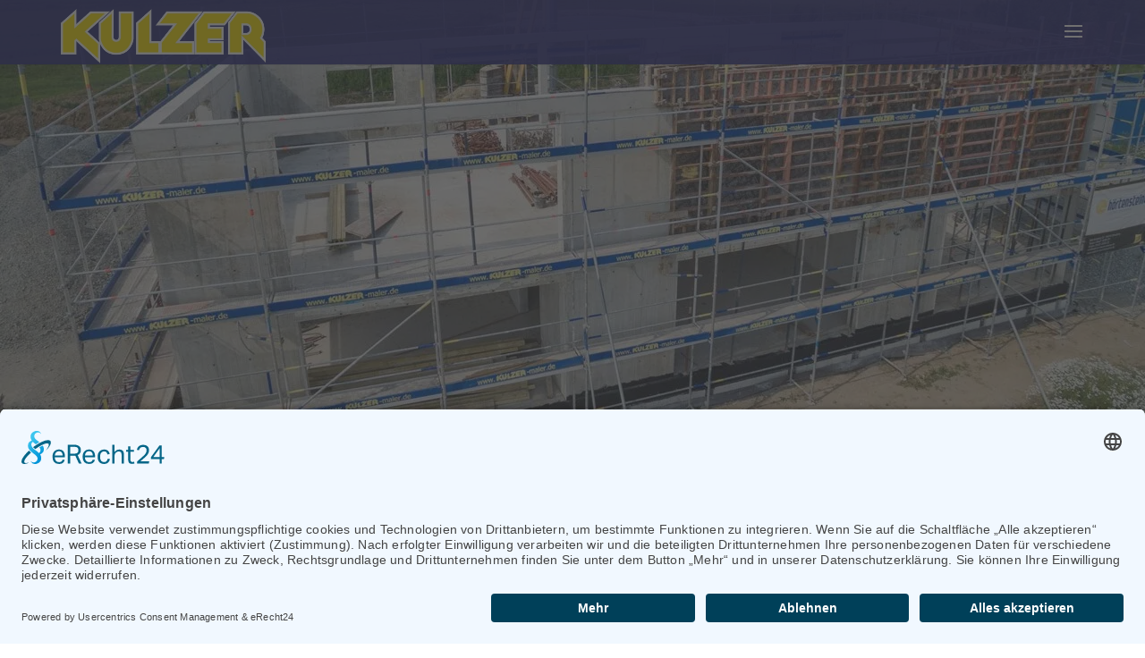

--- FILE ---
content_type: text/css
request_url: https://kulzer-maler.de/wp-content/uploads/sgf-css/style-64c9100279ecd6ee5f0620d7f3bb5c6f.css
body_size: 3394
content:
 @font-face {
	font-family: "Hind";
	font-weight: 400;
	font-style: normal;
	src: url(/wp-content/uploads/sgf-css/5aU69_a8oxmIdGl4BA.woff2) format('woff2'), url(/wp-content/uploads/sgf-css/5aU69_a8oxmIdGd4Ag.woff) format('woff');
	unicode-range: U+0000-00FF, U+0131, U+0152-0153, U+02BB-02BC, U+02C6, U+02DA, U+02DC, U+2000-206F, U+2074, U+20AC, U+2122, U+2191, U+2193, U+2212, U+2215, U+FEFF, U+FFFD;
}
@font-face {
	font-family: "Hind";
	font-weight: 700;
	font-style: normal;
	src: url(/wp-content/uploads/sgf-css/5aU19_a8oxmIfNJdERySjQ.woff2) format('woff2'), url(/wp-content/uploads/sgf-css/5aU19_a8oxmIfNJdERKSiw.woff) format('woff');
	unicode-range: U+0000-00FF, U+0131, U+0152-0153, U+02BB-02BC, U+02C6, U+02DA, U+02DC, U+2000-206F, U+2074, U+20AC, U+2122, U+2191, U+2193, U+2212, U+2215, U+FEFF, U+FFFD;
}
@font-face {
	font-family: "Passion One";
	font-weight: 400;
	font-style: normal;
	src: url(/wp-content/uploads/sgf-css/PbynFmL8HhTPqbjUzux3JEuR9ls.woff2) format('woff2'), url(/wp-content/uploads/sgf-css/PbynFmL8HhTPqbjUzux3JEuf9l0.woff) format('woff');
	unicode-range: U+0000-00FF, U+0131, U+0152-0153, U+02BB-02BC, U+02C6, U+02DA, U+02DC, U+2000-206F, U+2074, U+20AC, U+2122, U+2191, U+2193, U+2212, U+2215, U+FEFF, U+FFFD;
} div.standard-kontaktformular [data-id="datenschutzhinweis"] .et_pb_contact_field_options_wrapper .et_pb_contact_field_options_title { display:none; } body, h2, h3, input.text, input.title, input[type="email"], input[type="password"], input[type="tel"], input[type="text"], select, textarea, h5 { font-family: 'Hind', sans-serif; } h1, h4, h6, #kontakt-container h3 { font-family: 'Passion One', cursive; } h2, body, body p, a:hover, h3, #menu-footermenue .current_page_item > a, #menu-footermenue a:hover { color: #444 !important; } h1, h4, h5, h6, a, #top-menu a:hover, .et_overlay::before, .current-menu-item a, #menu-footermenue li a, .wpcf7 input[type="submit"], #top-menu .current_page_item > a { color: #25277a !important; } #top-menu a, #main-footer *, .single #sidebar *, span.mobile_menu_bar:before, #ql-container .et_pb_blurb_description, #aktuelles-container .et_pb_post *:not(.more-link) { color: #fff !important; } #ql-container .et_pb_blurb .et_pb_module_header, .single #sidebar a:hover, .single #sidebar a:hover span, #footer-widgets a:hover, #footer-widgets a:hover span { color: #ffe500 !important; } .nav li ul, .centered-text *, .center-text .et_pb_module, .center-text .et_pb_blurb_container, #menu-footermenue { text-align: center !important; } body, body p, h5 { font-size: 17px !important; line-height: 21px !important; letter-spacing: 0.2px !important; } h1 { font-size: 46px !important; line-height: 50px; } h2 { font-size: 22px !important; line-height: 26px; padding-bottom: 15px;} h3 { font-size: 20px !important; line-height: 24px; } h4 { font-size: 38px !important; line-height: 42px; } #ql-container .et_pb_blurb .et_pb_module_header { font-size: 24px !important; line-height: 28px; } #kontakt-container h3 { font-size: 30px !important; line-height: 34px; } h1:last-child, h2:last-child, h3:last-child, h4:last-child { padding-bottom: 0; } h1, h4, #top-menu a, #menu-footermenue a, .et_pb_button, .more-link, .wpcf7 input[type="submit"], #kontakt-container h3 { letter-spacing: 1.6px; text-transform: uppercase; } a, .bold, strong, h5, h3, .wpcf7 input[type="submit"] { font-weight: 700 !important; } a, input, #main-header, .logo_container, .logo_container a, #logo, .et-fixed-header #logo, .et_pb_blurb_container, .et_pb_main_blurb_image, .et_pb_blurb_content, #top-menu a::before, #top-menu a, #ql-container .et_pb_column, .et_pb_image a img, .mobile_menu_bar.mobile_menu_bar_toggle{ -webkit-transition: all .5s; transition: all .5s; } #main-header { background: rgba(37,39,122,0.9); } #main-header.et-fixed-header { background: rgba(37,39,122,1); } #logo { max-height: 85%; margin-top: 10px; } .et-fixed-header #logo { margin-top: 7px; } #header-img { margin-top: -90px; } #top-menu-nav > ul > li > a:hover, .bottom-nav a:hover { opacity: 1; } #et-top-navigation { padding: 0 !important; } #top-menu-nav > ul > li > a:hover { opacity: 1; } #top-menu a::before{ position: absolute; content: " "; width: 0; height: 35px; background-color: #ffe500; bottom: 12px; transform: translate(-50%, -50%); left: 50%; z-index: -1; } #top-menu .current_page_item>a::before, #et_mobile_nav_menu .current_page_item>a::before, #top-menu a:hover::before, .current-menu-item a::before { width: 100%; } #top-menu li, #top-menu li a { display: inline-block !important; } #top-menu li { padding: 0px !important; } #top-menu li a { padding: 38px 15px !important; font-size: 16px; } .et-fixed-header #top-menu li a { padding: 22px 15px !important; } .et-fixed-header #top-menu a::before { height: 30px; bottom: 0; } .et_mobile_menu { border-top: 3px solid #25277a; padding: 30px;} .et-fixed-header .et_mobile_menu { margin-top: -10px; } .mobile_menu_bar.mobile_menu_bar_toggle { padding: 20px 0 !important; } .et-fixed-header .mobile_menu_bar.mobile_menu_bar_toggle { padding: 14px 0 !important; } #main-content .container::before { display: none; } #main-footer-inner, .et_pb_row, .container, #main-footer .container{ max-width: 1360px !important; margin: auto; width: 90%; } #page-container { margin-top: 0 !important;} .centered-text .et_pb_row, .centered-text.et_pb_row { max-width: 900px !important; } .et_pb_section:not(.et_pb_fullwidth_section), #fehlerseite { padding: 70px 0 !important; } .et_pb_row { padding: 30px 0 !important; } #main-content, #aktuelles-container .more-link:hover { background: #fff !important; } #main-footer, #ql-container .et_pb_column, .single #sidebar, #aktuelles-container .et_pb_column:last-child, .et_pb_button:hover, .more-link:hover, .wpcf7 input[type="submit"]:hover { background-color: #25277a !important; } #kontakt-container { background-color: #ededed !important; } #et-footer-nav, .et_pb_button, .more-link, .wpcf7 input[type="submit"], .et_mobile_menu li.current-menu-item a { background-color: #ffe500 !important; } .abstand-oben.et_pb_section, .abstand-oben .et_pb_row:first-child { padding-top: 0 !important; } .et_pb_button::after { display: none; } .et_pb_button, .more-link, .wpcf7 input[type="submit"] { display: inline-block !important; padding: 10px 20px 8px; border: 0px solid #fff !important; font-size: 16px; border-radius: 0; line-height: 20px !important; } .et_pb_button:hover { padding: 10px 20px 8px !important; border: 0px solid #fff !important; line-height: 20px !important; } .et_pb_button:hover, .more-link:hover, .wpcf7 input[type="submit"]:hover { color: #fff !important; } #aktuelles-container .more-link:hover { color: #25277a !important; } .more-link { margin-top: 10px; } #kontakt-container { margin-bottom: 30px !important; padding: 0 !important; display: -webkit-flex; display: -ms-flex; display: flex; -webkit-flex-wrap: wrap; -ms-flex-wrap: wrap; flex-wrap: wrap; overflow: hidden; position: relative; } #kontakt-container .et_pb_column:last-child { padding: 30px 30px 30px 0; } #kontakt-container .et_pb_image_wrap, #kontakt-container .et_pb_image_wrap img, #kontakt-container .et_pb_module { min-width: 100%; } #kontakt-container .et_pb_column { overflow: hidden; position: relative; } #kontakt-container .et_pb_image { height: 100% !important; position: absolute; } #kontakt-container .et_pb_image_wrap { display: block; height: 100%; position: relative; } #kontakt-container .et_pb_image_wrap img { object-fit: cover; position: absolute; top: 0; left: 0; height: 100%; width: 100%; } .hg-gelb, .hg-gelb.et_pb_row_inner { padding: 30px 0 30px 30px !important; } .hg-blau { padding: 30px 30px 30px 0; } .hg-gelb::before, .hg-blau::before { position: absolute; top: 0; width: calc(1360px * 0.485); content: ""; height: 100%; } .hg-gelb::before { left: 0; background: #ffe500; } .hg-blau::before { right: 0; background: #25277a; } .img-text-container .et_pb_text, #aktuelles-container .et_pb_column:first-child .et_pb_text { display: -webkit-flex !important; display: -ms-flexbox !important; display: flex !important; flex-direction: column; justify-content: center; height: 100%; } .img-text-container .et_pb_specialty_column { width: 58.8%; } .img-text-container.et_section_specialty .et_pb_column_single { width: 38.2%; } .img-text-container .et_section_specialty .et_pb_column:last-child { width: 38.2%; } .trenner-container .et_pb_row { padding: 7vw 0 !important; } #ql-container .et_parallax_bg_wrap::after, #aktuelles-container .et_parallax_bg_wrap::after { background: rgba(255,255,255,0.6); position: absolute; height: 100%; width: 100%; content: ""; left: 0; top: 0; } #ql-container .et_pb_main_blurb_image { width: 60px; height: 60px; bottom: 0; position: absolute; right: 0; margin-bottom: 0; } #ql-container .et_pb_module { padding: 20px; } #ql-container .et_pb_blurb_container { padding-right: 70px; } #ql-container .et_pb_column:hover, .et_pb_image a:hover img { transform: scale(1.1); } #partner-container .et_pb_image_wrap { box-shadow: 0 5px 10px rgba(0,0,0,0.1); } #partner-container, #partner-container .et_pb_row { padding-top: 0 !important; } #partner-container .et_pb_row:last-child { padding-bottom: 0 !important; } #team-container .et_pb_team_member_image { max-width: 100%; } #bilder-banner-container .et_pb_row { max-width: 100% !important; } #bilder-banner-container { padding: 0 !important; } #bilder-banner-container .et_pb_column { margin-right: 30px; width: calc(33.3333% - 20px); } #aktuelles-container, #aktuelles-container .et_pb_row { padding: 0 !important; } #aktuelles-container .et_parallax_bg_wrap { margin: 30px 0; } #aktuelles-container .et_pb_column:last-child { padding: 80px 50px; } #aktuelles-container .et_pb_post { margin-bottom: 0; } .et_pb_post .published { font-size: 13px; line-height: 17px; font-style: italic; } #aktuelles-all-container .et_pb_post { margin-bottom: 30px; width: calc(50% - 15px); background: #ededed; padding: 30px; } #aktuelles-all-container .et_pb_post:nth-child(odd) { margin-right: 15px; } #aktuelles-all-container .et_pb_post:nth-child(even) { margin-left: 15px; } #aktuelles-all-container .et_pb_ajax_pagination_container { margin-bottom: -30px !important; display: -webkit-flex; display: -ms-flex; display: flex; -webkit-flex-wrap: wrap; -ms-flex-wrap: wrap; flex-wrap: wrap; } .single #sidebar img { width: 300px; } .single #main-content .container { padding-bottom: 50px; } .single .post-meta { margin-bottom: 0; padding-bottom: 0 !important; } .single .et_pb_post { margin-bottom: 0; padding-bottom: 0; } .single #left-area { width: calc(66.6666% - 15px) !important; margin-right: 30px; padding-right: 0 !important; } .single #sidebar { padding: 30px; width: calc(33.3333% - 15px) !important; } .mfp-title, .et_pb_gallery_pagination ul::after { display: none; } #referenzen-container .et_pb_row { border-bottom: 2px solid #25277a; } .et_pb_divider::before { border-top-color: #25277a !important; border-top-width: 2px; } .info-container .et_pb_row { max-width: 900px !important; background: rgba(237, 237, 237, 0.94); padding: 50px !important; } .ausbildung-bild { width: 340px; margin: 30px auto 0 !important; } input.text, input.title, input[type="email"], input[type="password"], input[type="tel"], input[type="text"], select, textarea { letter-spacing: 1px; height: 35px; line-height: 35px; width: 100%; padding: 0 15px; background-color: #fff; border: 1px solid #e0e0e0; color: #555; font-size: 16px; } input.text:focus, input.title:focus, input[type="text"]:focus, select:focus, textarea:focus, input.wpcf7-email:focus { border-color: #3b3b3b; } .wpcf7-form-control.wpcf7-textarea { min-height: 176px; } .ajax-loader { width: auto !important; position: absolute; top: 0; } span.wpcf7-list-item { margin: 0 5px 0 0 !important; } #datcheck { border-radius: 3px; text-align: left !important; font-size: 14px !important; line-height: 15px !important; padding: 10px 15px; margin-bottom: 15px; position: relative; border: 1px solid #e0e0e0; } #datcheck input { float: left; width: auto; } .wpcf7-not-valid-tip { margin-top: 7px;} #datcheck .wpcf7-not-valid-tip { display: inline-block; top: -4px !important; position: relative; } .your-datenschutz { position: relative; top: 3px;} #main-footer #footer-widgets { padding: 100px 0; } #footer-widgets, #footer-bottom { padding: 0; } .footer-widget .fwidget, .footer-widget { margin-bottom: 0px !important; } .footer-widget .empfehlungssiegel { width: 130px; } .footer-widget .day { width: 70px; display: inline-block; } .bottom-nav li { padding: 0 15px; } @media only screen and (max-width: 1520px) { .hg-gelb::before, .hg-blau::before { width:calc(90vw * 0.485); } } @media only screen and (max-width: 1430px) { #top-menu-nav { display: none; } #et_mobile_nav_menu { display: block; } } @media only screen and (max-width: 1380px) { #ql-container .et_pb_column { width: calc(50% - 15px); margin-bottom: 30px; } #ql-container .et_pb_column:nth-child(even) { margin-left: 15px; margin-right: 0;} #ql-container .et_pb_column:nth-child(odd) { margin-right: 15px; margin-left: 0;} #ql-container .et_pb_row { flex-wrap: wrap; margin-bottom: -30px; } } @media only screen and (max-width: 980px) { .et_fixed_nav #main-header, .et_fixed_nav #top-header { position: fixed !important; } .et_fixed_nav #main-header, .et_non_fixed_nav.et_transparent_nav #main-header { -webkit-transition: all .5s; -moz-transition: all .5s;transition: all .5s;} .et_pb_row { width: 90%; } .et_pb_image_wrap, .et_pb_image_wrap img { width: 100%; } .et_pb_section:not(.et_pb_fullwidth_section), #aktuelles-container { padding: 50px 0 !important; } .abstand-oben.et_pb_section, .abstand-oben .et_pb_row:first-child { padding-top: 0 !important; } #kontakt-container .et_pb_image, #kontakt-container .et_pb_image_wrap img { position: relative; } #kontakt-container .et_pb_column { margin-bottom: 0; } #kontakt-container .et_pb_column:last-child { padding: 30px; } .img-text-container .et_pb_specialty_column, .img-text-container.et_section_specialty .et_pb_column_single { width: 100%; } .et_section_specialty.img-text-container .et_pb_row_inner .et_pb_column { width: calc(50% - 15px); } .et_section_specialty.img-text-container .et_pb_row_inner .et_pb_column:first-child { margin-right: 30px; } .hg-gelb::before, .hg-blau::before { width: 90%; } .img-text-container .et_pb_row:nth-child(2n) { -webkit-flex-wrap: wrap-reverse; -ms-flex-wrap: wrap-reverse; flex-wrap: wrap-reverse; display: flex; } .img-text-container .et_pb_row:nth-child(2n) .et_pb_column:first-child{ margin-bottom: 0; } .img-text-container .et_pb_row:nth-child(2n) .et_pb_column:last-child { margin-bottom: 30px; } #aktuelles-container .et_parallax_bg_wrap { margin: 0; } #aktuelles-container .et_pb_row { padding: 30px 0 !important; } #aktuelles-container .et_pb_column:last-child { padding: 50px; } #bilder-banner-container .et_pb_row { padding-bottom: 0 !important; } .footer-widget:first-child .et_pb_widget img { width: 300px !important; } #footer-widgets .footer-widget { margin-bottom: 30px !important; } .single #sidebar { display: none; } .single #left-area { width: 100% !important; margin-right: 0; } #team-container .et_pb_team_member { max-width: 480px; margin: auto; } #referenzen-container .et_pb_column .et_pb_grid_item { margin: 0 5.5% 40px 0; width: 47.25%; } #referenzen-container .et_pb_column .et_pb_grid_item:nth-child(even) { margin-right: 0px !important; } #referenzen-container .et_pb_column .et_pb_grid_item a, .et_pb_column .et_pb_grid_item img { width: 100%; display: block; } #referenzen-container .et_pb_column .et_pb_grid_item.on_last_row { margin-bottom: 0 !important; } #main-footer #footer-widgets { padding: 80px 0; } } @media only screen and (max-width: 767px) { #ql-container .et_pb_column { width: 100%; } #ql-container .et_pb_column:nth-child(even) { margin-left: 0; } #ql-container .et_pb_column:nth-child(odd) { margin-right: 0; } #aktuelles-all-container .et_pb_post { width: 100%; } #aktuelles-all-container .et_pb_post:nth-child(odd) { margin-right: 0; } #aktuelles-all-container .et_pb_post:nth-child(even) { margin-left: 0; } #footer-widgets .footer-widget .fwidget, #footer-widgets .footer-widget:nth-child(n):not(:last-child) { width: 100%; margin-bottom: 30px !important; } } @media only screen and (max-width: 650px) { h1, h4 { font-size: 36px !important; line-height: 40px !important; } #aktuelles-container .et_pb_column:last-child, .info-container .et_pb_row { padding: 50px 30px !important; } #main-header { background: rgba(37,39,122,1); } #header-img { margin-top: 0px; } } @media only screen and (max-width: 500px) { .mobile_menu_bar.mobile_menu_bar_toggle, .et-fixed-header .mobile_menu_bar.mobile_menu_bar_toggle { padding: 14px 0 !important; } #et-footer-nav li { width: 100%; line-height: 40px; } .bottom-nav li { padding: 0; } .centered-text *, .center-text .et_pb_module, .center-text .et_pb_blurb_container { text-align: left !important;} #footer-widgets .footer-widget:nth-child(n) {margin-bottom: 0 !important;} #referenzen-container .et_pb_column .et_pb_grid_item { margin: 0 0 40px 0; width: 100%; } } @media only screen and (max-width: 390px) { h1, h4 { font-size: 33px !important; line-height: 37px !important; } h1 { -moz-hyphens: auto; -o-hyphens: auto; -webkit-hyphens: auto; -ms-hyphens: auto; hyphens: auto; } } @media only screen and (max-height: 400px) { #mobile_menu {height: calc(100vh - 90px); overflow: scroll;} }